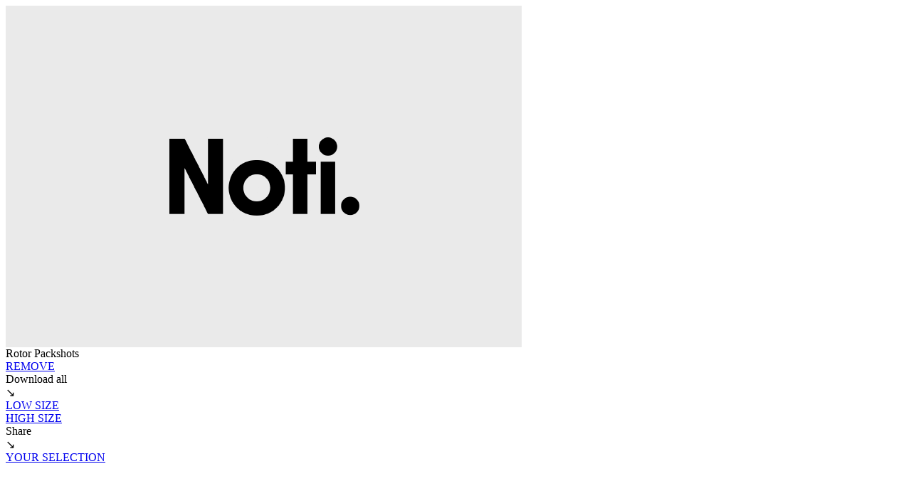

--- FILE ---
content_type: text/html; charset=UTF-8
request_url: https://cloud.noti.pl/cart/add/1507?resource_id=1504&item_name=Rotor&item_type=Packshots
body_size: 245
content:
<div class="cart-content cart-products b-b">
		<!-- .cart-item -->
	<div class="cart-item" data-id="1507">
		<a href="https://cloud.noti.pl/product/rotor/" class="cart-item-img me-3">			
						<img src="https://cloud.noti.pl/content/uploads/2021/10/default-thumb.png" alt="">        
					</a>
		<div>
			<span>Rotor</span>
			<span class="text-uppercase">Packshots</span>					
		</div>
		<a href="https://cloud.noti.pl//cart/remove/1507?lang=en" class="js-remove-cart ms-auto d-inline-block fs-14" data-id="1507">REMOVE</a>
	</div>
	<!-- .cart-item -->
	</div>

<div class="cart-content flex-wrap text-uppercase cart-download b-b pt-5">
	<div class="h2 h2-medium fw-normal col-lg-7 col-12">Download all</div>
	<div class="col-lg-5 col-12 lh-1-3">
  &searr; <br>
  <a href="https://cloud.noti.pl/selection/download/d737666ef349a0129685e562586e1879/low" title="LOW SIZE" download>LOW SIZE</a><br>  
  <a href="https://cloud.noti.pl/selection/download/d737666ef349a0129685e562586e1879/high" title="HIGH SIZE" download>HIGH SIZE</a>
	</div>
</div>

<div class="cart-content flex-wrap text-uppercase cart-share pt-5 b-b lh-1-3">
	<div class="h2 h2-medium text-uppercase fw-normal col-lg-7 col-12">Share</div>
	<div class="col-lg-5 col-12 lh-1-3">
  &searr; <br>
  		<a href="https://cloud.noti.pl/selection/d737666ef349a0129685e562586e1879" title="Yout selection">YOUR SELECTION</a><br>  
	</div>
</div>
